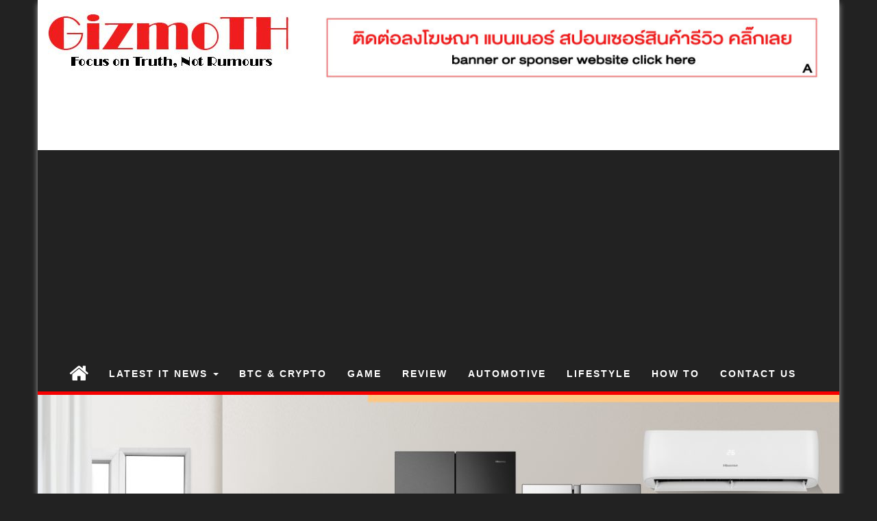

--- FILE ---
content_type: text/html; charset=UTF-8
request_url: https://www.gizmoth.com/hisense-teams-up-shopee-attacking-year-end-online-market/
body_size: 16592
content:
<!DOCTYPE html>
<html lang="th">
	<head>
		<meta http-equiv="content-type" content="text/html; charset=UTF-8" />
		<meta http-equiv="X-UA-Compatible" content="IE=edge">
		<meta name="viewport" content="width=device-width, initial-scale=1">
					<link rel="pingback" href="https://www.gizmoth.com/xmlrpc.php">
				<title>Hisense จับมือ Shopee ลุยตลาดออนไลน์ต่อเนื่องในมหกรรมการช้อปปิ้งออนไลน์ในช่วงปลายปี &#8211; GizmoTH.com | เน้นข่าวจริง ไม่เน้นข่าวลือ</title>
<meta name='robots' content='max-image-preview:large' />
<link rel='dns-prefetch' href='//stats.wp.com' />
<link rel="alternate" type="application/rss+xml" title="GizmoTH.com | เน้นข่าวจริง ไม่เน้นข่าวลือ &raquo; ฟีด" href="https://www.gizmoth.com/feed/" />
<link rel="alternate" type="application/rss+xml" title="GizmoTH.com | เน้นข่าวจริง ไม่เน้นข่าวลือ &raquo; ฟีดความเห็น" href="https://www.gizmoth.com/comments/feed/" />
<link rel="alternate" type="application/rss+xml" title="GizmoTH.com | เน้นข่าวจริง ไม่เน้นข่าวลือ &raquo; Hisense จับมือ Shopee ลุยตลาดออนไลน์ต่อเนื่องในมหกรรมการช้อปปิ้งออนไลน์ในช่วงปลายปี ฟีดความเห็น" href="https://www.gizmoth.com/hisense-teams-up-shopee-attacking-year-end-online-market/feed/" />
<link rel="alternate" title="oEmbed (JSON)" type="application/json+oembed" href="https://www.gizmoth.com/wp-json/oembed/1.0/embed?url=https%3A%2F%2Fwww.gizmoth.com%2Fhisense-teams-up-shopee-attacking-year-end-online-market%2F" />
<link rel="alternate" title="oEmbed (XML)" type="text/xml+oembed" href="https://www.gizmoth.com/wp-json/oembed/1.0/embed?url=https%3A%2F%2Fwww.gizmoth.com%2Fhisense-teams-up-shopee-attacking-year-end-online-market%2F&#038;format=xml" />
<style id='wp-img-auto-sizes-contain-inline-css' type='text/css'>
img:is([sizes=auto i],[sizes^="auto," i]){contain-intrinsic-size:3000px 1500px}
/*# sourceURL=wp-img-auto-sizes-contain-inline-css */
</style>
<style id='wp-emoji-styles-inline-css' type='text/css'>

	img.wp-smiley, img.emoji {
		display: inline !important;
		border: none !important;
		box-shadow: none !important;
		height: 1em !important;
		width: 1em !important;
		margin: 0 0.07em !important;
		vertical-align: -0.1em !important;
		background: none !important;
		padding: 0 !important;
	}
/*# sourceURL=wp-emoji-styles-inline-css */
</style>
<style id='wp-block-library-inline-css' type='text/css'>
:root{--wp-block-synced-color:#7a00df;--wp-block-synced-color--rgb:122,0,223;--wp-bound-block-color:var(--wp-block-synced-color);--wp-editor-canvas-background:#ddd;--wp-admin-theme-color:#007cba;--wp-admin-theme-color--rgb:0,124,186;--wp-admin-theme-color-darker-10:#006ba1;--wp-admin-theme-color-darker-10--rgb:0,107,160.5;--wp-admin-theme-color-darker-20:#005a87;--wp-admin-theme-color-darker-20--rgb:0,90,135;--wp-admin-border-width-focus:2px}@media (min-resolution:192dpi){:root{--wp-admin-border-width-focus:1.5px}}.wp-element-button{cursor:pointer}:root .has-very-light-gray-background-color{background-color:#eee}:root .has-very-dark-gray-background-color{background-color:#313131}:root .has-very-light-gray-color{color:#eee}:root .has-very-dark-gray-color{color:#313131}:root .has-vivid-green-cyan-to-vivid-cyan-blue-gradient-background{background:linear-gradient(135deg,#00d084,#0693e3)}:root .has-purple-crush-gradient-background{background:linear-gradient(135deg,#34e2e4,#4721fb 50%,#ab1dfe)}:root .has-hazy-dawn-gradient-background{background:linear-gradient(135deg,#faaca8,#dad0ec)}:root .has-subdued-olive-gradient-background{background:linear-gradient(135deg,#fafae1,#67a671)}:root .has-atomic-cream-gradient-background{background:linear-gradient(135deg,#fdd79a,#004a59)}:root .has-nightshade-gradient-background{background:linear-gradient(135deg,#330968,#31cdcf)}:root .has-midnight-gradient-background{background:linear-gradient(135deg,#020381,#2874fc)}:root{--wp--preset--font-size--normal:16px;--wp--preset--font-size--huge:42px}.has-regular-font-size{font-size:1em}.has-larger-font-size{font-size:2.625em}.has-normal-font-size{font-size:var(--wp--preset--font-size--normal)}.has-huge-font-size{font-size:var(--wp--preset--font-size--huge)}.has-text-align-center{text-align:center}.has-text-align-left{text-align:left}.has-text-align-right{text-align:right}.has-fit-text{white-space:nowrap!important}#end-resizable-editor-section{display:none}.aligncenter{clear:both}.items-justified-left{justify-content:flex-start}.items-justified-center{justify-content:center}.items-justified-right{justify-content:flex-end}.items-justified-space-between{justify-content:space-between}.screen-reader-text{border:0;clip-path:inset(50%);height:1px;margin:-1px;overflow:hidden;padding:0;position:absolute;width:1px;word-wrap:normal!important}.screen-reader-text:focus{background-color:#ddd;clip-path:none;color:#444;display:block;font-size:1em;height:auto;left:5px;line-height:normal;padding:15px 23px 14px;text-decoration:none;top:5px;width:auto;z-index:100000}html :where(.has-border-color){border-style:solid}html :where([style*=border-top-color]){border-top-style:solid}html :where([style*=border-right-color]){border-right-style:solid}html :where([style*=border-bottom-color]){border-bottom-style:solid}html :where([style*=border-left-color]){border-left-style:solid}html :where([style*=border-width]){border-style:solid}html :where([style*=border-top-width]){border-top-style:solid}html :where([style*=border-right-width]){border-right-style:solid}html :where([style*=border-bottom-width]){border-bottom-style:solid}html :where([style*=border-left-width]){border-left-style:solid}html :where(img[class*=wp-image-]){height:auto;max-width:100%}:where(figure){margin:0 0 1em}html :where(.is-position-sticky){--wp-admin--admin-bar--position-offset:var(--wp-admin--admin-bar--height,0px)}@media screen and (max-width:600px){html :where(.is-position-sticky){--wp-admin--admin-bar--position-offset:0px}}

/*# sourceURL=wp-block-library-inline-css */
</style><style id='wp-block-image-inline-css' type='text/css'>
.wp-block-image>a,.wp-block-image>figure>a{display:inline-block}.wp-block-image img{box-sizing:border-box;height:auto;max-width:100%;vertical-align:bottom}@media not (prefers-reduced-motion){.wp-block-image img.hide{visibility:hidden}.wp-block-image img.show{animation:show-content-image .4s}}.wp-block-image[style*=border-radius] img,.wp-block-image[style*=border-radius]>a{border-radius:inherit}.wp-block-image.has-custom-border img{box-sizing:border-box}.wp-block-image.aligncenter{text-align:center}.wp-block-image.alignfull>a,.wp-block-image.alignwide>a{width:100%}.wp-block-image.alignfull img,.wp-block-image.alignwide img{height:auto;width:100%}.wp-block-image .aligncenter,.wp-block-image .alignleft,.wp-block-image .alignright,.wp-block-image.aligncenter,.wp-block-image.alignleft,.wp-block-image.alignright{display:table}.wp-block-image .aligncenter>figcaption,.wp-block-image .alignleft>figcaption,.wp-block-image .alignright>figcaption,.wp-block-image.aligncenter>figcaption,.wp-block-image.alignleft>figcaption,.wp-block-image.alignright>figcaption{caption-side:bottom;display:table-caption}.wp-block-image .alignleft{float:left;margin:.5em 1em .5em 0}.wp-block-image .alignright{float:right;margin:.5em 0 .5em 1em}.wp-block-image .aligncenter{margin-left:auto;margin-right:auto}.wp-block-image :where(figcaption){margin-bottom:1em;margin-top:.5em}.wp-block-image.is-style-circle-mask img{border-radius:9999px}@supports ((-webkit-mask-image:none) or (mask-image:none)) or (-webkit-mask-image:none){.wp-block-image.is-style-circle-mask img{border-radius:0;-webkit-mask-image:url('data:image/svg+xml;utf8,<svg viewBox="0 0 100 100" xmlns="http://www.w3.org/2000/svg"><circle cx="50" cy="50" r="50"/></svg>');mask-image:url('data:image/svg+xml;utf8,<svg viewBox="0 0 100 100" xmlns="http://www.w3.org/2000/svg"><circle cx="50" cy="50" r="50"/></svg>');mask-mode:alpha;-webkit-mask-position:center;mask-position:center;-webkit-mask-repeat:no-repeat;mask-repeat:no-repeat;-webkit-mask-size:contain;mask-size:contain}}:root :where(.wp-block-image.is-style-rounded img,.wp-block-image .is-style-rounded img){border-radius:9999px}.wp-block-image figure{margin:0}.wp-lightbox-container{display:flex;flex-direction:column;position:relative}.wp-lightbox-container img{cursor:zoom-in}.wp-lightbox-container img:hover+button{opacity:1}.wp-lightbox-container button{align-items:center;backdrop-filter:blur(16px) saturate(180%);background-color:#5a5a5a40;border:none;border-radius:4px;cursor:zoom-in;display:flex;height:20px;justify-content:center;opacity:0;padding:0;position:absolute;right:16px;text-align:center;top:16px;width:20px;z-index:100}@media not (prefers-reduced-motion){.wp-lightbox-container button{transition:opacity .2s ease}}.wp-lightbox-container button:focus-visible{outline:3px auto #5a5a5a40;outline:3px auto -webkit-focus-ring-color;outline-offset:3px}.wp-lightbox-container button:hover{cursor:pointer;opacity:1}.wp-lightbox-container button:focus{opacity:1}.wp-lightbox-container button:focus,.wp-lightbox-container button:hover,.wp-lightbox-container button:not(:hover):not(:active):not(.has-background){background-color:#5a5a5a40;border:none}.wp-lightbox-overlay{box-sizing:border-box;cursor:zoom-out;height:100vh;left:0;overflow:hidden;position:fixed;top:0;visibility:hidden;width:100%;z-index:100000}.wp-lightbox-overlay .close-button{align-items:center;cursor:pointer;display:flex;justify-content:center;min-height:40px;min-width:40px;padding:0;position:absolute;right:calc(env(safe-area-inset-right) + 16px);top:calc(env(safe-area-inset-top) + 16px);z-index:5000000}.wp-lightbox-overlay .close-button:focus,.wp-lightbox-overlay .close-button:hover,.wp-lightbox-overlay .close-button:not(:hover):not(:active):not(.has-background){background:none;border:none}.wp-lightbox-overlay .lightbox-image-container{height:var(--wp--lightbox-container-height);left:50%;overflow:hidden;position:absolute;top:50%;transform:translate(-50%,-50%);transform-origin:top left;width:var(--wp--lightbox-container-width);z-index:9999999999}.wp-lightbox-overlay .wp-block-image{align-items:center;box-sizing:border-box;display:flex;height:100%;justify-content:center;margin:0;position:relative;transform-origin:0 0;width:100%;z-index:3000000}.wp-lightbox-overlay .wp-block-image img{height:var(--wp--lightbox-image-height);min-height:var(--wp--lightbox-image-height);min-width:var(--wp--lightbox-image-width);width:var(--wp--lightbox-image-width)}.wp-lightbox-overlay .wp-block-image figcaption{display:none}.wp-lightbox-overlay button{background:none;border:none}.wp-lightbox-overlay .scrim{background-color:#fff;height:100%;opacity:.9;position:absolute;width:100%;z-index:2000000}.wp-lightbox-overlay.active{visibility:visible}@media not (prefers-reduced-motion){.wp-lightbox-overlay.active{animation:turn-on-visibility .25s both}.wp-lightbox-overlay.active img{animation:turn-on-visibility .35s both}.wp-lightbox-overlay.show-closing-animation:not(.active){animation:turn-off-visibility .35s both}.wp-lightbox-overlay.show-closing-animation:not(.active) img{animation:turn-off-visibility .25s both}.wp-lightbox-overlay.zoom.active{animation:none;opacity:1;visibility:visible}.wp-lightbox-overlay.zoom.active .lightbox-image-container{animation:lightbox-zoom-in .4s}.wp-lightbox-overlay.zoom.active .lightbox-image-container img{animation:none}.wp-lightbox-overlay.zoom.active .scrim{animation:turn-on-visibility .4s forwards}.wp-lightbox-overlay.zoom.show-closing-animation:not(.active){animation:none}.wp-lightbox-overlay.zoom.show-closing-animation:not(.active) .lightbox-image-container{animation:lightbox-zoom-out .4s}.wp-lightbox-overlay.zoom.show-closing-animation:not(.active) .lightbox-image-container img{animation:none}.wp-lightbox-overlay.zoom.show-closing-animation:not(.active) .scrim{animation:turn-off-visibility .4s forwards}}@keyframes show-content-image{0%{visibility:hidden}99%{visibility:hidden}to{visibility:visible}}@keyframes turn-on-visibility{0%{opacity:0}to{opacity:1}}@keyframes turn-off-visibility{0%{opacity:1;visibility:visible}99%{opacity:0;visibility:visible}to{opacity:0;visibility:hidden}}@keyframes lightbox-zoom-in{0%{transform:translate(calc((-100vw + var(--wp--lightbox-scrollbar-width))/2 + var(--wp--lightbox-initial-left-position)),calc(-50vh + var(--wp--lightbox-initial-top-position))) scale(var(--wp--lightbox-scale))}to{transform:translate(-50%,-50%) scale(1)}}@keyframes lightbox-zoom-out{0%{transform:translate(-50%,-50%) scale(1);visibility:visible}99%{visibility:visible}to{transform:translate(calc((-100vw + var(--wp--lightbox-scrollbar-width))/2 + var(--wp--lightbox-initial-left-position)),calc(-50vh + var(--wp--lightbox-initial-top-position))) scale(var(--wp--lightbox-scale));visibility:hidden}}
/*# sourceURL=https://www.gizmoth.com/wp-includes/blocks/image/style.min.css */
</style>
<style id='wp-block-list-inline-css' type='text/css'>
ol,ul{box-sizing:border-box}:root :where(.wp-block-list.has-background){padding:1.25em 2.375em}
/*# sourceURL=https://www.gizmoth.com/wp-includes/blocks/list/style.min.css */
</style>
<style id='wp-block-paragraph-inline-css' type='text/css'>
.is-small-text{font-size:.875em}.is-regular-text{font-size:1em}.is-large-text{font-size:2.25em}.is-larger-text{font-size:3em}.has-drop-cap:not(:focus):first-letter{float:left;font-size:8.4em;font-style:normal;font-weight:100;line-height:.68;margin:.05em .1em 0 0;text-transform:uppercase}body.rtl .has-drop-cap:not(:focus):first-letter{float:none;margin-left:.1em}p.has-drop-cap.has-background{overflow:hidden}:root :where(p.has-background){padding:1.25em 2.375em}:where(p.has-text-color:not(.has-link-color)) a{color:inherit}p.has-text-align-left[style*="writing-mode:vertical-lr"],p.has-text-align-right[style*="writing-mode:vertical-rl"]{rotate:180deg}
/*# sourceURL=https://www.gizmoth.com/wp-includes/blocks/paragraph/style.min.css */
</style>
<style id='global-styles-inline-css' type='text/css'>
:root{--wp--preset--aspect-ratio--square: 1;--wp--preset--aspect-ratio--4-3: 4/3;--wp--preset--aspect-ratio--3-4: 3/4;--wp--preset--aspect-ratio--3-2: 3/2;--wp--preset--aspect-ratio--2-3: 2/3;--wp--preset--aspect-ratio--16-9: 16/9;--wp--preset--aspect-ratio--9-16: 9/16;--wp--preset--color--black: #000000;--wp--preset--color--cyan-bluish-gray: #abb8c3;--wp--preset--color--white: #ffffff;--wp--preset--color--pale-pink: #f78da7;--wp--preset--color--vivid-red: #cf2e2e;--wp--preset--color--luminous-vivid-orange: #ff6900;--wp--preset--color--luminous-vivid-amber: #fcb900;--wp--preset--color--light-green-cyan: #7bdcb5;--wp--preset--color--vivid-green-cyan: #00d084;--wp--preset--color--pale-cyan-blue: #8ed1fc;--wp--preset--color--vivid-cyan-blue: #0693e3;--wp--preset--color--vivid-purple: #9b51e0;--wp--preset--gradient--vivid-cyan-blue-to-vivid-purple: linear-gradient(135deg,rgb(6,147,227) 0%,rgb(155,81,224) 100%);--wp--preset--gradient--light-green-cyan-to-vivid-green-cyan: linear-gradient(135deg,rgb(122,220,180) 0%,rgb(0,208,130) 100%);--wp--preset--gradient--luminous-vivid-amber-to-luminous-vivid-orange: linear-gradient(135deg,rgb(252,185,0) 0%,rgb(255,105,0) 100%);--wp--preset--gradient--luminous-vivid-orange-to-vivid-red: linear-gradient(135deg,rgb(255,105,0) 0%,rgb(207,46,46) 100%);--wp--preset--gradient--very-light-gray-to-cyan-bluish-gray: linear-gradient(135deg,rgb(238,238,238) 0%,rgb(169,184,195) 100%);--wp--preset--gradient--cool-to-warm-spectrum: linear-gradient(135deg,rgb(74,234,220) 0%,rgb(151,120,209) 20%,rgb(207,42,186) 40%,rgb(238,44,130) 60%,rgb(251,105,98) 80%,rgb(254,248,76) 100%);--wp--preset--gradient--blush-light-purple: linear-gradient(135deg,rgb(255,206,236) 0%,rgb(152,150,240) 100%);--wp--preset--gradient--blush-bordeaux: linear-gradient(135deg,rgb(254,205,165) 0%,rgb(254,45,45) 50%,rgb(107,0,62) 100%);--wp--preset--gradient--luminous-dusk: linear-gradient(135deg,rgb(255,203,112) 0%,rgb(199,81,192) 50%,rgb(65,88,208) 100%);--wp--preset--gradient--pale-ocean: linear-gradient(135deg,rgb(255,245,203) 0%,rgb(182,227,212) 50%,rgb(51,167,181) 100%);--wp--preset--gradient--electric-grass: linear-gradient(135deg,rgb(202,248,128) 0%,rgb(113,206,126) 100%);--wp--preset--gradient--midnight: linear-gradient(135deg,rgb(2,3,129) 0%,rgb(40,116,252) 100%);--wp--preset--font-size--small: 13px;--wp--preset--font-size--medium: 20px;--wp--preset--font-size--large: 36px;--wp--preset--font-size--x-large: 42px;--wp--preset--spacing--20: 0.44rem;--wp--preset--spacing--30: 0.67rem;--wp--preset--spacing--40: 1rem;--wp--preset--spacing--50: 1.5rem;--wp--preset--spacing--60: 2.25rem;--wp--preset--spacing--70: 3.38rem;--wp--preset--spacing--80: 5.06rem;--wp--preset--shadow--natural: 6px 6px 9px rgba(0, 0, 0, 0.2);--wp--preset--shadow--deep: 12px 12px 50px rgba(0, 0, 0, 0.4);--wp--preset--shadow--sharp: 6px 6px 0px rgba(0, 0, 0, 0.2);--wp--preset--shadow--outlined: 6px 6px 0px -3px rgb(255, 255, 255), 6px 6px rgb(0, 0, 0);--wp--preset--shadow--crisp: 6px 6px 0px rgb(0, 0, 0);}:where(.is-layout-flex){gap: 0.5em;}:where(.is-layout-grid){gap: 0.5em;}body .is-layout-flex{display: flex;}.is-layout-flex{flex-wrap: wrap;align-items: center;}.is-layout-flex > :is(*, div){margin: 0;}body .is-layout-grid{display: grid;}.is-layout-grid > :is(*, div){margin: 0;}:where(.wp-block-columns.is-layout-flex){gap: 2em;}:where(.wp-block-columns.is-layout-grid){gap: 2em;}:where(.wp-block-post-template.is-layout-flex){gap: 1.25em;}:where(.wp-block-post-template.is-layout-grid){gap: 1.25em;}.has-black-color{color: var(--wp--preset--color--black) !important;}.has-cyan-bluish-gray-color{color: var(--wp--preset--color--cyan-bluish-gray) !important;}.has-white-color{color: var(--wp--preset--color--white) !important;}.has-pale-pink-color{color: var(--wp--preset--color--pale-pink) !important;}.has-vivid-red-color{color: var(--wp--preset--color--vivid-red) !important;}.has-luminous-vivid-orange-color{color: var(--wp--preset--color--luminous-vivid-orange) !important;}.has-luminous-vivid-amber-color{color: var(--wp--preset--color--luminous-vivid-amber) !important;}.has-light-green-cyan-color{color: var(--wp--preset--color--light-green-cyan) !important;}.has-vivid-green-cyan-color{color: var(--wp--preset--color--vivid-green-cyan) !important;}.has-pale-cyan-blue-color{color: var(--wp--preset--color--pale-cyan-blue) !important;}.has-vivid-cyan-blue-color{color: var(--wp--preset--color--vivid-cyan-blue) !important;}.has-vivid-purple-color{color: var(--wp--preset--color--vivid-purple) !important;}.has-black-background-color{background-color: var(--wp--preset--color--black) !important;}.has-cyan-bluish-gray-background-color{background-color: var(--wp--preset--color--cyan-bluish-gray) !important;}.has-white-background-color{background-color: var(--wp--preset--color--white) !important;}.has-pale-pink-background-color{background-color: var(--wp--preset--color--pale-pink) !important;}.has-vivid-red-background-color{background-color: var(--wp--preset--color--vivid-red) !important;}.has-luminous-vivid-orange-background-color{background-color: var(--wp--preset--color--luminous-vivid-orange) !important;}.has-luminous-vivid-amber-background-color{background-color: var(--wp--preset--color--luminous-vivid-amber) !important;}.has-light-green-cyan-background-color{background-color: var(--wp--preset--color--light-green-cyan) !important;}.has-vivid-green-cyan-background-color{background-color: var(--wp--preset--color--vivid-green-cyan) !important;}.has-pale-cyan-blue-background-color{background-color: var(--wp--preset--color--pale-cyan-blue) !important;}.has-vivid-cyan-blue-background-color{background-color: var(--wp--preset--color--vivid-cyan-blue) !important;}.has-vivid-purple-background-color{background-color: var(--wp--preset--color--vivid-purple) !important;}.has-black-border-color{border-color: var(--wp--preset--color--black) !important;}.has-cyan-bluish-gray-border-color{border-color: var(--wp--preset--color--cyan-bluish-gray) !important;}.has-white-border-color{border-color: var(--wp--preset--color--white) !important;}.has-pale-pink-border-color{border-color: var(--wp--preset--color--pale-pink) !important;}.has-vivid-red-border-color{border-color: var(--wp--preset--color--vivid-red) !important;}.has-luminous-vivid-orange-border-color{border-color: var(--wp--preset--color--luminous-vivid-orange) !important;}.has-luminous-vivid-amber-border-color{border-color: var(--wp--preset--color--luminous-vivid-amber) !important;}.has-light-green-cyan-border-color{border-color: var(--wp--preset--color--light-green-cyan) !important;}.has-vivid-green-cyan-border-color{border-color: var(--wp--preset--color--vivid-green-cyan) !important;}.has-pale-cyan-blue-border-color{border-color: var(--wp--preset--color--pale-cyan-blue) !important;}.has-vivid-cyan-blue-border-color{border-color: var(--wp--preset--color--vivid-cyan-blue) !important;}.has-vivid-purple-border-color{border-color: var(--wp--preset--color--vivid-purple) !important;}.has-vivid-cyan-blue-to-vivid-purple-gradient-background{background: var(--wp--preset--gradient--vivid-cyan-blue-to-vivid-purple) !important;}.has-light-green-cyan-to-vivid-green-cyan-gradient-background{background: var(--wp--preset--gradient--light-green-cyan-to-vivid-green-cyan) !important;}.has-luminous-vivid-amber-to-luminous-vivid-orange-gradient-background{background: var(--wp--preset--gradient--luminous-vivid-amber-to-luminous-vivid-orange) !important;}.has-luminous-vivid-orange-to-vivid-red-gradient-background{background: var(--wp--preset--gradient--luminous-vivid-orange-to-vivid-red) !important;}.has-very-light-gray-to-cyan-bluish-gray-gradient-background{background: var(--wp--preset--gradient--very-light-gray-to-cyan-bluish-gray) !important;}.has-cool-to-warm-spectrum-gradient-background{background: var(--wp--preset--gradient--cool-to-warm-spectrum) !important;}.has-blush-light-purple-gradient-background{background: var(--wp--preset--gradient--blush-light-purple) !important;}.has-blush-bordeaux-gradient-background{background: var(--wp--preset--gradient--blush-bordeaux) !important;}.has-luminous-dusk-gradient-background{background: var(--wp--preset--gradient--luminous-dusk) !important;}.has-pale-ocean-gradient-background{background: var(--wp--preset--gradient--pale-ocean) !important;}.has-electric-grass-gradient-background{background: var(--wp--preset--gradient--electric-grass) !important;}.has-midnight-gradient-background{background: var(--wp--preset--gradient--midnight) !important;}.has-small-font-size{font-size: var(--wp--preset--font-size--small) !important;}.has-medium-font-size{font-size: var(--wp--preset--font-size--medium) !important;}.has-large-font-size{font-size: var(--wp--preset--font-size--large) !important;}.has-x-large-font-size{font-size: var(--wp--preset--font-size--x-large) !important;}
/*# sourceURL=global-styles-inline-css */
</style>

<style id='classic-theme-styles-inline-css' type='text/css'>
/*! This file is auto-generated */
.wp-block-button__link{color:#fff;background-color:#32373c;border-radius:9999px;box-shadow:none;text-decoration:none;padding:calc(.667em + 2px) calc(1.333em + 2px);font-size:1.125em}.wp-block-file__button{background:#32373c;color:#fff;text-decoration:none}
/*# sourceURL=/wp-includes/css/classic-themes.min.css */
</style>
<link rel='stylesheet' id='bootstrap-css-css' href='https://www.gizmoth.com/wp-content/themes/first-mag/css/bootstrap.css?ver=1' type='text/css' media='all' />
<link rel='stylesheet' id='first-mag-stylesheet-css' href='https://www.gizmoth.com/wp-content/themes/red-mag/style.css?ver=1' type='text/css' media='all' />
<link rel='stylesheet' id='font-awesome-css' href='https://www.gizmoth.com/wp-content/themes/first-mag/css/font-awesome.min.css?ver=6.9' type='text/css' media='all' />
<link rel='stylesheet' id='flexslider-css' href='https://www.gizmoth.com/wp-content/themes/first-mag/css/flexslider.css?ver=6.9' type='text/css' media='all' />
<link rel='stylesheet' id='red-mag-style-css' href='https://www.gizmoth.com/wp-content/themes/first-mag/style.css?ver=6.9' type='text/css' media='all' />
<link rel='stylesheet' id='red-mag-child-style-css' href='https://www.gizmoth.com/wp-content/themes/red-mag/style.css?ver=6.9' type='text/css' media='all' />
<script type="text/javascript" src="https://www.gizmoth.com/wp-includes/js/jquery/jquery.min.js?ver=3.7.1" id="jquery-core-js"></script>
<script type="text/javascript" src="https://www.gizmoth.com/wp-includes/js/jquery/jquery-migrate.min.js?ver=3.4.1" id="jquery-migrate-js"></script>
<script type="text/javascript" src="https://www.gizmoth.com/wp-content/themes/first-mag/js/bootstrap.min.js?ver=6.9" id="bootstrap-js-js"></script>
<script type="text/javascript" src="https://www.gizmoth.com/wp-content/themes/first-mag/js/customscript.js?ver=6.9" id="first-mag-theme-js-js"></script>
<script type="text/javascript" src="https://www.gizmoth.com/wp-content/themes/first-mag/js/jquery.flexslider-min.js?ver=6.9" id="flexslider-js-js"></script>
<link rel="https://api.w.org/" href="https://www.gizmoth.com/wp-json/" /><link rel="alternate" title="JSON" type="application/json" href="https://www.gizmoth.com/wp-json/wp/v2/posts/6777" /><link rel="EditURI" type="application/rsd+xml" title="RSD" href="https://www.gizmoth.com/xmlrpc.php?rsd" />
<meta name="generator" content="WordPress 6.9" />
<link rel="canonical" href="https://www.gizmoth.com/hisense-teams-up-shopee-attacking-year-end-online-market/" />
<link rel='shortlink' href='https://www.gizmoth.com/?p=6777' />
<meta name="generator" content="performance-lab 4.0.0; plugins: ">
	<style>img#wpstats{display:none}</style>
		<link rel="icon" href="https://www.gizmoth.com/wp-content/uploads/2016/11/cropped-Untitled-2-32x32.png" sizes="32x32" />
<link rel="icon" href="https://www.gizmoth.com/wp-content/uploads/2016/11/cropped-Untitled-2-192x192.png" sizes="192x192" />
<link rel="apple-touch-icon" href="https://www.gizmoth.com/wp-content/uploads/2016/11/cropped-Untitled-2-180x180.png" />
<meta name="msapplication-TileImage" content="https://www.gizmoth.com/wp-content/uploads/2016/11/cropped-Untitled-2-270x270.png" />
	</head>
	<body id="blog" class="wp-singular post-template-default single single-post postid-6777 single-format-standard wp-custom-logo wp-theme-first-mag wp-child-theme-red-mag">


<div class="container rsrc-container" role="main">
	 
    <header id="site-header" class="row rsrc-header" role="banner">  
					<div class="rsrc-header-img col-md-4">
				<a href="https://www.gizmoth.com/" class="custom-logo-link" rel="home"><img width="360" height="90" src="https://www.gizmoth.com/wp-content/uploads/2021/07/cropped-2-2.jpg" class="custom-logo" alt="GizmoTH.com | เน้นข่าวจริง ไม่เน้นข่าวลือ" decoding="async" srcset="https://www.gizmoth.com/wp-content/uploads/2021/07/cropped-2-2.jpg 360w, https://www.gizmoth.com/wp-content/uploads/2021/07/cropped-2-2-300x75.jpg 300w" sizes="(max-width: 360px) 100vw, 360px" /></a>			</div>
				<div class="header-ad col-md-8">
							<div id="header-ad-section" class="clearfix">
					<div id="media_image-14" class="widget widget_media_image"><a href="http://www.gizmoth.com/contact/" target="_blank"><img width="728" height="90" src="https://www.gizmoth.com/wp-content/uploads/2017/07/a-banner.jpg" class="image wp-image-2122  attachment-full size-full" alt="" style="max-width: 100%; height: auto;" decoding="async" fetchpriority="high" srcset="https://www.gizmoth.com/wp-content/uploads/2017/07/a-banner.jpg 728w, https://www.gizmoth.com/wp-content/uploads/2017/07/a-banner-300x37.jpg 300w" sizes="(max-width: 728px) 100vw, 728px" /></a></div><div id="text-38" class="widget widget_text">			<div class="textwidget"><p><head><script async src="//pagead2.googlesyndication.com/pagead/js/adsbygoogle.js"></script><br />
<script>
     (adsbygoogle = window.adsbygoogle || []).push({
          google_ad_client: "ca-pub-9611868557477419",
          enable_page_level_ads: true
     });
</script></head></p>
</div>
		</div>				</div>
					</div>
    </header> 


	<div class="row rsrc-top-menu" >
		<nav id="site-navigation" class="navbar navbar-inverse" role="navigation"> 
			<div class="navbar-header">
				<button type="button" class="navbar-toggle" data-toggle="collapse" data-target=".navbar-1-collapse">
					<span class="sr-only">Toggle navigation</span>
					<span class="icon-bar"></span>
					<span class="icon-bar"></span>
					<span class="icon-bar"></span>
				</button>
				<div class="visible-xs navbar-brand">Menu</div>
									<div class="home-icon hidden-xs">
						<a href="https://www.gizmoth.com/" title="GizmoTH.com | เน้นข่าวจริง ไม่เน้นข่าวลือ"><i class="fa fa-home"></i></a>
					</div>
								</div>
			<div class="collapse navbar-collapse navbar-1-collapse"><ul id="menu-home" class="nav navbar-nav"><li id="menu-item-27" class="menu-item menu-item-type-taxonomy menu-item-object-category current-post-ancestor menu-item-has-children menu-item-27 dropdown"><a title="Latest IT News" href="https://www.gizmoth.com/category/latest-news/" data-toggle="dropdown" class="dropdown-toggle">Latest IT News <span class="caret"></span></a>
<ul role="menu" class=" dropdown-menu">
	<li id="menu-item-32" class="menu-item menu-item-type-taxonomy menu-item-object-category menu-item-32"><a title="Mobile" href="https://www.gizmoth.com/category/latest-news/mobile/">Mobile</a></li>
	<li id="menu-item-34" class="menu-item menu-item-type-taxonomy menu-item-object-category menu-item-34"><a title="Tablet" href="https://www.gizmoth.com/category/latest-news/tablet/">Tablet</a></li>
	<li id="menu-item-64" class="menu-item menu-item-type-taxonomy menu-item-object-category menu-item-64"><a title="Camera" href="https://www.gizmoth.com/category/latest-news/camera/">Camera</a></li>
	<li id="menu-item-78" class="menu-item menu-item-type-taxonomy menu-item-object-category menu-item-78"><a title="Gadget" href="https://www.gizmoth.com/category/latest-news/gadget/">Gadget</a></li>
	<li id="menu-item-36" class="menu-item menu-item-type-taxonomy menu-item-object-category current-post-ancestor current-menu-parent current-post-parent menu-item-36"><a title="IT News" href="https://www.gizmoth.com/category/latest-news/it-news/">IT News</a></li>
</ul>
</li>
<li id="menu-item-9582" class="menu-item menu-item-type-taxonomy menu-item-object-category menu-item-9582"><a title="BTC &amp; Crypto" href="https://www.gizmoth.com/category/latest-news/btc-blockchain/">BTC &amp; Crypto</a></li>
<li id="menu-item-768" class="menu-item menu-item-type-taxonomy menu-item-object-category menu-item-768"><a title="Game" href="https://www.gizmoth.com/category/latest-news/game/">Game</a></li>
<li id="menu-item-28" class="menu-item menu-item-type-taxonomy menu-item-object-category menu-item-28"><a title="Review" href="https://www.gizmoth.com/category/review/">Review</a></li>
<li id="menu-item-466" class="menu-item menu-item-type-taxonomy menu-item-object-category menu-item-466"><a title="Automotive" href="https://www.gizmoth.com/category/automotive/">Automotive</a></li>
<li id="menu-item-30" class="menu-item menu-item-type-taxonomy menu-item-object-category menu-item-30"><a title="Lifestyle" href="https://www.gizmoth.com/category/lifestyle/">Lifestyle</a></li>
<li id="menu-item-29" class="menu-item menu-item-type-taxonomy menu-item-object-category menu-item-29"><a title="How to" href="https://www.gizmoth.com/category/how-to/">How to</a></li>
<li id="menu-item-43" class="menu-item menu-item-type-post_type menu-item-object-page menu-item-43"><a title="Contact us" href="https://www.gizmoth.com/contact/">Contact us</a></li>
</ul></div>		</nav>
	</div>


<!-- start content container -->
<!-- start content container -->
                                
	<div class="single-thumbnail row"><img width="1170" height="400" src="https://www.gizmoth.com/wp-content/uploads/2021/09/03-Banner-KV-Shopee-1920x1080-1-1170x400.jpg" class="attachment-first-mag-single size-first-mag-single wp-post-image" alt="" decoding="async" /></div>                                     
	<div class="clear"></div>                            
 
<div class="row rsrc-content">    
	    
	    
	<article class="col-md-8 rsrc-main">        
		         
				<div id="breadcrumbs" ><div class="breadcrumbs-inner text-right"><span><a href="https://www.gizmoth.com"><i class="fa fa-home"></i><span>Home</span></a></span> &raquo;  <span><a href="https://www.gizmoth.com/category/latest-news/it-news/"><span>IT News</span></a></span> &raquo;  Hisense จับมือ Shopee ลุยตลาดออนไลน์ต่อเนื่องในมหกรรมการช้อปปิ้งออนไลน์ในช่วงปลายปี</div></div>                
				<div class="rsrc-post-content post-6777 post type-post status-publish format-standard has-post-thumbnail hentry category-it-news tag-hisense tag-shopee">                            
					<header>                              
						<h1 class="entry-title page-header">
							Hisense จับมือ Shopee ลุยตลาดออนไลน์ต่อเนื่องในมหกรรมการช้อปปิ้งออนไลน์ในช่วงปลายปี						</h1>                              
						<p class="post-meta text-left"> 
	<span class="fa fa-clock-o"></span> <time class="posted-on published" datetime="2021-09-05">กันยายน 5, 2021</time>
	<span class="fa fa-user"></span> <span class="author-link"><a href="https://www.gizmoth.com/author/herenat/" title="เขียนโดย HereNat" rel="author">HereNat</a></span>
	<span class="fa fa-comment"></span> <span class="comments-meta"><a href="https://www.gizmoth.com/hisense-teams-up-shopee-attacking-year-end-online-market/#respond" class="comments-link" >0</a></span>
	<span class="fa fa-folder-open meta-cat-icon"></span>
	<span class="meta-cat"><a href="https://www.gizmoth.com/category/latest-news/it-news/" title="View all posts in IT News">IT News</a>, </span>	</p>                            
					</header>                                                                                     
					<div class="entry-content" >
						
<p><strong>เริ่มด้วย Shopee 9.9 Super Shopping Day พร้อมเดินหน้าขยายศักยภาพเครื่องใช้ไฟฟ้า</strong></p>



<figure class="wp-block-image size-large"><img decoding="async" width="1024" height="576" src="https://www.gizmoth.com/wp-content/uploads/2021/09/03-Banner-KV-Shopee-1920x1080-1-1024x576.jpg" alt="" class="wp-image-6778" srcset="https://www.gizmoth.com/wp-content/uploads/2021/09/03-Banner-KV-Shopee-1920x1080-1-1024x576.jpg 1024w, https://www.gizmoth.com/wp-content/uploads/2021/09/03-Banner-KV-Shopee-1920x1080-1-300x169.jpg 300w, https://www.gizmoth.com/wp-content/uploads/2021/09/03-Banner-KV-Shopee-1920x1080-1-768x432.jpg 768w, https://www.gizmoth.com/wp-content/uploads/2021/09/03-Banner-KV-Shopee-1920x1080-1-1536x864.jpg 1536w, https://www.gizmoth.com/wp-content/uploads/2021/09/03-Banner-KV-Shopee-1920x1080-1-394x221.jpg 394w, https://www.gizmoth.com/wp-content/uploads/2021/09/03-Banner-KV-Shopee-1920x1080-1.jpg 1920w" sizes="(max-width: 1024px) 100vw, 1024px" /></figure>



<p><strong>1 กันยายน 2564</strong><strong>,&nbsp;กรุงเทพมหานคร –</strong>&nbsp;<strong>ไฮเซ่นส์ (</strong><strong>Hisense)&nbsp;</strong>ผู้นำด้านเทคโนโลยีสมาร์ททีวี และเครื่องใช้ไฟฟ้าภายในบ้านระดับโลก รวมถึงเป็นผู้สนับสนุนสโมสรฟุตบอลระดับโลกอย่าง ปารีส แซงต์-แชร์กแมง จับมือพันธมิตร&nbsp;<strong>ช้อปปี้</strong>&nbsp;ผู้นำอีคอมเมิร์ซในภูมิภาคเอเชียตะวันออกเฉียงใต้และไต้หวัน ลุยตลาดออนไลน์เต็มกำลัง ร่วมฉลองมหกรรมแคมเปญครึ่งปีหลัง หลังจากปีนี้มียอดขายโตกว่า 100%&nbsp;พร้อมเดินหน้าขยายศักยภาพเครื่องใช้ไฟฟ้าด้วยเทคโนโลยีอันล้ำในราคาที่จับต้องได้ ตลอดจนมีแผนเจาะตลาด&nbsp;B2B&nbsp;ในการช่วยสร้างยอดขายให้เพิ่มขึ้นอย่างต่อเนื่อง</p>



<p><strong>นายฉันท์ชาย พันธุฟัก ผู้อำนวยการฝ่ายขายและการตลาด บริษัท ไฮเซ่นส์ อินเตอร์เนชั่นแนล (ประเทศไทย) จำกัด</strong>&nbsp;เปิดเผยว่า “ปีนี้แม้ประเทศไทยจะเป็นช่วงที่เกิดโรคโควิด-19 ระบาด แต่สินค้าทุกหมวดของ&nbsp;&nbsp;ไฮเซ่นส์สามารถสร้างยอดขายเติบโตได้อย่างดี ก้าวกระโดดกว่า 100% เนื่องจากบริษัทมีการปรับตัว ได้ขยายศักยภาพการเป็นผู้ผลิตสินค้าเครื่องใช้ไฟฟ้าครบวงจรเพื่อสนองความต้องการของลูกค้า รวมถึงมุ่งพัฒนาสินค้าที่มีฟังก์ชันครบครันด้วยเทคโนโลยีอันล้ำสมัยระดับโลกในราคาที่คุ้มค่า ทั้งนี้เพื่อตอบสนองพฤติกรรมการจับจ่ายใช้สอยและความต้องการที่เพิ่มขึ้นของผู้บริโภค เราจึงประกาศเดินหน้าแผนธุรกิจเน้นการเติบโตในครึ่งปีหลัง ด้วยการเดินกลยุทธ์รุกช่องทางออนไลน์อย่างเต็มกำลัง โดยจับมือกับพันธมิตรทางธุรกิจอย่าง ช้อปปี้ ร่วมกันวางแผนการตลาดออนไลน์กับร้านค้าอย่างเป็นทางการของไฮเซ่นส์บน&nbsp;Shopee Mall&nbsp;อย่างต่อเนื่อง อาทิ&nbsp;Shopee&nbsp;9.9&nbsp;Super Shopping Day&nbsp;และ&nbsp;Hisense&nbsp;Super Brand Day”</p>



<figure class="wp-block-image size-large"><img loading="lazy" decoding="async" width="1024" height="713" src="https://www.gizmoth.com/wp-content/uploads/2021/09/2-2-1024x713.jpg" alt="" class="wp-image-6780" srcset="https://www.gizmoth.com/wp-content/uploads/2021/09/2-2-1024x713.jpg 1024w, https://www.gizmoth.com/wp-content/uploads/2021/09/2-2-300x209.jpg 300w, https://www.gizmoth.com/wp-content/uploads/2021/09/2-2-768x535.jpg 768w, https://www.gizmoth.com/wp-content/uploads/2021/09/2-2-1536x1070.jpg 1536w, https://www.gizmoth.com/wp-content/uploads/2021/09/2-2-2048x1427.jpg 2048w" sizes="auto, (max-width: 1024px) 100vw, 1024px" /><figcaption><strong>นายฉันท์ชาย พันธุฟัก ผู้อำนวยการฝ่ายขายและการตลาด บริษัท ไฮเซ่นส์ อินเตอร์เนชั่นแนล (ประเทศไทย) จำกัด</strong></figcaption></figure>



<p>“ในอนาคต ไฮเซ่นส์ ยังมีแผนเจาะตลาดของ&nbsp;B2B&nbsp;กับเทคโนโลยีสุดล้ำอย่าง&nbsp;Video Wall, Traffic Control, Ultra Sonic Scan, Interactive Board,&nbsp;และ&nbsp;Smart City System&nbsp;ที่จะมาเป็นจิ๊กซอว์ให้วงจรการค้าขายสินค้า และบริการดำเนินต่อไปได้อย่างมีประสิทธิภาพ” ผู้อำนวยการกล่าว</p>



<p>สำหรับครึ่งปีหลัง ไฮเซ่นส์ ได้จัดโปรโมชั่นสุดพิเศษที่มาพร้อมกับความคุ้มค่าที่หาได้ที่เดียวบน&nbsp;Shopee Mall&nbsp;เท่านั้น โดยไฮไลท์ของแผนการตลาดครั้งนี้มาพร้อมด้วยแคมเปญสุดยิ่งใหญ่ 2 ส่วนสำคัญ ดังนี้</p>



<ul class="wp-block-list"><li><a href="https://mail.google.com/mail/u/1/#m_-5897765871670749279_m_-7692437746591978472__ftn1">[1]</a>Shopee&nbsp;9.9&nbsp;Super Shopping Day&nbsp;ชวนทุกคนมาช้อปสู้ฟัด กับมหกรรมลดหลุดโลกด้วยคูปองลดสูงสุด 99% และความคุ้มค่าเมื่อชำระเงินผ่าน&nbsp;ShopeePay&nbsp;ในวันที่&nbsp;9&nbsp;กันยายน&nbsp;64&nbsp;วันเดียวเท่านั้น<ul><li>นักช้อปเตรียมพบกับโปรลับพิเศษ! เครื่องปรับอากาศ&nbsp;Inverter&nbsp;รุ่น&nbsp;TR R32 9000&nbsp;BTU,&nbsp;12000&nbsp;BTU&nbsp;แถมฟรีตู้เย็นมินิบาร์ และเครื่องปรับอากาศ&nbsp;Inverter&nbsp;รุ่น&nbsp;TR R32 18000&nbsp;BTU,&nbsp;24000&nbsp;BTU&nbsp;แถมฟรีทีวี</li></ul></li><li>Hisense&nbsp;Super Brand Day&nbsp;ยกขบวนสินค้าคุณภาพในราคาสุดพิเศษ วันที่ 30 กันยายนนี้<ul><li>ระเบิดราคา ลุ้นรับเงินคืนกว่า 200,000 บาท ยิ่งไปกว่านั้น ตอนเที่ยงคืนนักช้อปจะได้พบกับโค้ดลดสูงสุด 7,500 บาท (มีจำนวนจำกัด)</li><li>นักช้อปที่ซื้อสุดยอด&nbsp;Top model&nbsp;ของ&nbsp;TV Hisense&nbsp;120 นิ้ว&nbsp;Laser TV&nbsp;รับฟรีทันที!&nbsp;ทองคำหนัก 50 สตางค์ พร้อมแถมฟรี&nbsp;Nintendo Swiss</li></ul></li></ul>



<p>ร่วมช้อปกับผลิตภัณฑ์เครื่องใช้ไฟฟ้าครบวงจรจาก&nbsp;Hisense&nbsp;ได้ในราคาสุดเอ็กซ์คลูซีฟในแคมเปญ&nbsp;Shopee 9.9 Super Shopping Day&nbsp;พร้อมกดติดตามเพื่อไม่ให้พลาดข่าวสารและโปรโมชั่นดีๆ อีกมากมาย จาก&nbsp;Hisense Official Store&nbsp;บน&nbsp;Shopee Mall&nbsp;ได้ที่&nbsp;<a href="https://shopee.co.th/hisense_official_shop" target="_blank" rel="noreferrer noopener">https://shopee.co.th/hisense_official_shop</a></p>
					</div>                        
					                                                        
						<p class="post-tags text-left">
		<span class="fa fa-tags"></span>
		<span>
			ป้ายกำกับ:<a href="https://www.gizmoth.com/tag/hisense/" rel="tag">Hisense</a>, <a href="https://www.gizmoth.com/tag/shopee/" rel="tag">Shopee</a>		</span>
	</p>
					                            
						<div class="post-navigation row">
							<div class="post-previous col-md-6"><a href="https://www.gizmoth.com/unipin-teams-up-genshin-impact/" rel="prev"><span class="meta-nav">Previous:</span> UniPin ร่วมมือกับ Genshin Impact เพื่อเข้าถึงเหล่าเกมเมอร์ ในตลาดเอเชียตะวันออกเฉียงใต้มากขึ้น</a></div>
							<div class="post-next col-md-6"><a href="https://www.gizmoth.com/5-line-usage-techniques/" rel="next"><span class="meta-nav">Next:</span> 5 เทคนิค ช่วยจัดระเบียบแอปฯ LINE ให้ใช้งานง่ายกว่าที่เคย</a></div>
						</div>                      
					                            
											<!-- Start Related Posts -->
<div class="related-posts row"><div class="related-posts-content col-md-12"><div class="related-posts-title"><h3>Related posts</h3></div><ul class="row"> 
			<li class="rpost col-sm-6 hover-style">
				                               
					<div class="featured-thumbnail"><img width="394" height="221" src="https://www.gizmoth.com/wp-content/uploads/2025/11/ภาพประกอบข่าว_เตรียมช้อปให้พร้อม-realme-11.11-Mega-Deals-แจกคูปองสุดคุ้ม-394x221.jpg" class="attachment-first-mag-home size-first-mag-home wp-post-image" alt="" decoding="async" loading="lazy" /></div>                                                           
								<div class="home-header"> 
					<header>
						<h2 class="page-header">                                
			                <a href="https://www.gizmoth.com/realme-11-11-mega-deals/" title="เตรียมช้อปให้พร้อม! realme 11.11 Mega Deals แจกคูปองสุดคุ้ม" rel="bookmark">
								เตรียมช้อปให้พร้อม! realme 11.11 Mega Deals แจกคูปองสุดคุ้ม			                </a>                            
						</h2> 
					</header>
					<div class="entry-summary hidden-xs">
						เตรียมช้อปให้พร้อม! realm... 
					</div><!-- .entry-summary -->                                                                                                                                                                                                                                          
				</div> 
			</li>
			 
			<li class="rpost col-sm-6 hover-style">
				                               
					<div class="featured-thumbnail"><img width="394" height="221" src="https://www.gizmoth.com/wp-content/uploads/2025/10/1920x1080-394x221.jpg" class="attachment-first-mag-home size-first-mag-home wp-post-image" alt="" decoding="async" loading="lazy" srcset="https://www.gizmoth.com/wp-content/uploads/2025/10/1920x1080-394x221.jpg 394w, https://www.gizmoth.com/wp-content/uploads/2025/10/1920x1080-300x169.jpg 300w, https://www.gizmoth.com/wp-content/uploads/2025/10/1920x1080-1024x576.jpg 1024w, https://www.gizmoth.com/wp-content/uploads/2025/10/1920x1080-768x432.jpg 768w, https://www.gizmoth.com/wp-content/uploads/2025/10/1920x1080-1536x864.jpg 1536w, https://www.gizmoth.com/wp-content/uploads/2025/10/1920x1080.jpg 1920w" sizes="auto, (max-width: 394px) 100vw, 394px" /></div>                                                           
								<div class="home-header"> 
					<header>
						<h2 class="page-header">                                
			                <a href="https://www.gizmoth.com/seven-knights-rebirth-x-spaylater/" title="สายเปย์มีเฮ ! เติมเกม Seven Knights Re:BIRTH ด้วย SPayLater รับรูบี้ฟรี x500 !" rel="bookmark">
								สายเปย์มีเฮ ! เติมเกม Seven Knights Re:BIRTH ด้วย SPayLater รับรูบี้ฟรี x500 !			                </a>                            
						</h2> 
					</header>
					<div class="entry-summary hidden-xs">
						เน็ตมาร์เบิ้ล ผู้พัฒนาและ... 
					</div><!-- .entry-summary -->                                                                                                                                                                                                                                          
				</div> 
			</li>
			</ul></div></div><!-- End Related Posts -->
										                              
						<div class="clear"></div>
	<div class="rsrc-comments">
		<a name="comments"></a>
			</div>
                         
				</div>        
			        
		    
	</article>      
	    
		<aside id="sidebar" class="col-md-4 rsrc-right" role="complementary">
		<div id="search-12" class="widget widget_search"><form role="search" method="get" id="searchform" class="searchform" action="https://www.gizmoth.com/">
				<div>
					<label class="screen-reader-text" for="s">ค้นหาสำหรับ:</label>
					<input type="text" value="" name="s" id="s" />
					<input type="submit" id="searchsubmit" value="ค้นหา" />
				</div>
			</form></div><div id="text-30" class="widget widget_text"><h3 class="widget-title"><div class="title-text">GizmoTH TV</div><div class="widget-line"></div></h3>			<div class="textwidget"><p><iframe loading="lazy" title="รีวิว Kawa K21 หูฟังไร้สายเน้นคุยชัด ตัดเสียงเยี่ยม แถมกันน้ำได้ ใส่คุยก็เพลิน ใส่เล่นก็ฟิน" src="https://www.youtube.com/embed/yza26hW_PvE?feature=oembed" frameborder="0" allow="accelerometer; autoplay; clipboard-write; encrypted-media; gyroscope; picture-in-picture; web-share" referrerpolicy="strict-origin-when-cross-origin" allowfullscreen></iframe></p>
</div>
		</div>
		<div id="recent-posts-10" class="widget widget_recent_entries">
		<h3 class="widget-title"><div class="title-text">เรื่องล่าสุด</div><div class="widget-line"></div></h3>
		<ul>
											<li>
					<a href="https://www.gizmoth.com/sony-thailand-officially-launches-the-sony-alpha-7-v-a-new-full-frame-camera/">โซนี่ไทยเปิดตัว Sony Alpha 7 V กล้องฟูลเฟรมรุ่นใหม่อย่างเป็นทางการ อัดแน่นเทคโนโลยี AI โฟกัสแม่นยำ ประมวลผลเร็ว รองรับทั้งภาพนิ่งและวิดีโอระดับมืออาชีพ</a>
									</li>
											<li>
					<a href="https://www.gizmoth.com/asus-cares-and-we-wont-abandon-you/">ASUS เปิดแคมเปญ “ASUS ห่วงใย ไม่ทิ้งกัน” มอบส่วนลด 2,000 บาท ช่วยบรรเทาผลกระทบจากน้ำท่วมภาคใต้ พร้อมสิทธิ์ซ่อมเครื่องยกเว้นค่าแรง</a>
									</li>
											<li>
					<a href="https://www.gizmoth.com/xiaomi-launches-alot-personal-smart-products-and-home-appliances/">เสียวหมี่เปิดตัวผลิตภัณฑ์ AloT อัจฉริยะส่วนบุคคล และเครื่องใช้ไฟฟ้าภายในบ้าน</a>
									</li>
											<li>
					<a href="https://www.gizmoth.com/chan-hallat-and-son-kihun-have-joined-solo-leveling-arise-in-the-latest-update/">ชาน ฮัลลาต และ ซนคีฮุน เข้าร่วม Solo Leveling: ARISE แล้วในอัปเดตล่าสุด !</a>
									</li>
											<li>
					<a href="https://www.gizmoth.com/redmi-note-15-series-debut-in-thailand/">เสียวหมี่เปิดตัว REDMI Note 15 Series สมาร์ทโฟนแห่งความทนทานระดับไททันของ REDMI ที่ผสานเทคโนโลยีถ่ายภาพขั้นสูง</a>
									</li>
					</ul>

		</div><div id="text-11" class="widget widget_text">			<div class="textwidget">   <!-- Histats.com  (div with counter) --><div id="histats_counter"></div>
<!-- Histats.com  START  (aync)-->
<script type="text/javascript">var _Hasync= _Hasync|| [];
_Hasync.push(['Histats.start', '1,3634874,4,511,95,18,00000000']);
_Hasync.push(['Histats.fasi', '1']);
_Hasync.push(['Histats.track_hits', '']);
(function() {
var hs = document.createElement('script'); hs.type = 'text/javascript'; hs.async = true;
hs.src = ('//s10.histats.com/js15_as.js');
(document.getElementsByTagName('head')[0] || document.getElementsByTagName('body')[0]).appendChild(hs);
})();</script>
<noscript><a href="/" target="_blank"><img  src="//sstatic1.histats.com/0.gif?3634874&101" alt="" border="0"></a></noscript>
<!-- Histats.com  END  -->


<script type="text/javascript" language="javascript1.1" src="http://tracker.stats.in.th/tracker.php?sid=69810"></script><noscript><a target="_blank" href="http://www.stats.in.th/">www.Stats.in.th</a></noscript></div>
		</div><div id="media_image-18" class="widget widget_media_image"><a href="http://www.gizmoth.com/contact/"><img width="300" height="300" src="https://www.gizmoth.com/wp-content/uploads/2017/07/f-banner.jpg" class="image wp-image-2129  attachment-full size-full" alt="" style="max-width: 100%; height: auto;" decoding="async" loading="lazy" srcset="https://www.gizmoth.com/wp-content/uploads/2017/07/f-banner.jpg 300w, https://www.gizmoth.com/wp-content/uploads/2017/07/f-banner-150x150.jpg 150w" sizes="auto, (max-width: 300px) 100vw, 300px" /></a></div><div id="text-8" class="widget widget_text">			<div class="textwidget"><div id="fb-root"></div>
<script>(function(d, s, id) {
  var js, fjs = d.getElementsByTagName(s)[0];
  if (d.getElementById(id)) return;
  js = d.createElement(s); js.id = id;
  js.src = "//connect.facebook.net/th_TH/sdk.js#xfbml=1&version=v2.5";
  fjs.parentNode.insertBefore(js, fjs);
}(document, 'script', 'facebook-jssdk'));</script>

<div class="fb-page" data-href="https://www.facebook.com/herenatt/" data-tabs="timeline" data-height="500" data-small-header="false" data-adapt-container-width="true" data-hide-cover="false" data-show-facepile="true"></div></div>
		</div><div id="tag_cloud-9" class="widget widget_tag_cloud"><h3 class="widget-title"><div class="title-text">ป้ายกำกับ</div><div class="widget-line"></div></h3><div class="tagcloud"><a href="https://www.gizmoth.com/tag/ai/" class="tag-cloud-link tag-link-1039 tag-link-position-1" style="font-size: 11.345911949686pt;" aria-label="AI (40 รายการ)">AI</a>
<a href="https://www.gizmoth.com/tag/ais/" class="tag-cloud-link tag-link-17 tag-link-position-2" style="font-size: 11.786163522013pt;" aria-label="AIS (45 รายการ)">AIS</a>
<a href="https://www.gizmoth.com/tag/apple/" class="tag-cloud-link tag-link-39 tag-link-position-3" style="font-size: 8.6163522012579pt;" aria-label="Apple (19 รายการ)">Apple</a>
<a href="https://www.gizmoth.com/tag/asus/" class="tag-cloud-link tag-link-68 tag-link-position-4" style="font-size: 9.5849056603774pt;" aria-label="Asus (25 รายการ)">Asus</a>
<a href="https://www.gizmoth.com/tag/binance/" class="tag-cloud-link tag-link-2763 tag-link-position-5" style="font-size: 8.9685534591195pt;" aria-label="binance (21 รายการ)">binance</a>
<a href="https://www.gizmoth.com/tag/cryptocurrency/" class="tag-cloud-link tag-link-2402 tag-link-position-6" style="font-size: 9.4968553459119pt;" aria-label="Cryptocurrency (24 รายการ)">Cryptocurrency</a>
<a href="https://www.gizmoth.com/tag/dell/" class="tag-cloud-link tag-link-416 tag-link-position-7" style="font-size: 9.4968553459119pt;" aria-label="Dell (24 รายการ)">Dell</a>
<a href="https://www.gizmoth.com/tag/dtac/" class="tag-cloud-link tag-link-36 tag-link-position-8" style="font-size: 13.987421383648pt;" aria-label="dtac (80 รายการ)">dtac</a>
<a href="https://www.gizmoth.com/tag/dyson/" class="tag-cloud-link tag-link-1624 tag-link-position-9" style="font-size: 8.6163522012579pt;" aria-label="dyson (19 รายการ)">dyson</a>
<a href="https://www.gizmoth.com/tag/gadget/" class="tag-cloud-link tag-link-531 tag-link-position-10" style="font-size: 8.9685534591195pt;" aria-label="gadget (21 รายการ)">gadget</a>
<a href="https://www.gizmoth.com/tag/game/" class="tag-cloud-link tag-link-527 tag-link-position-11" style="font-size: 8.2641509433962pt;" aria-label="game (17 รายการ)">game</a>
<a href="https://www.gizmoth.com/tag/garmin/" class="tag-cloud-link tag-link-358 tag-link-position-12" style="font-size: 11.962264150943pt;" aria-label="Garmin (47 รายการ)">Garmin</a>
<a href="https://www.gizmoth.com/tag/honor/" class="tag-cloud-link tag-link-1142 tag-link-position-13" style="font-size: 11.25786163522pt;" aria-label="Honor (39 รายการ)">Honor</a>
<a href="https://www.gizmoth.com/tag/huawei/" class="tag-cloud-link tag-link-60 tag-link-position-14" style="font-size: 11.25786163522pt;" aria-label="Huawei (39 รายการ)">Huawei</a>
<a href="https://www.gizmoth.com/tag/infinix/" class="tag-cloud-link tag-link-1365 tag-link-position-15" style="font-size: 10.641509433962pt;" aria-label="Infinix (33 รายการ)">Infinix</a>
<a href="https://www.gizmoth.com/tag/lazada/" class="tag-cloud-link tag-link-962 tag-link-position-16" style="font-size: 10.025157232704pt;" aria-label="Lazada (28 รายการ)">Lazada</a>
<a href="https://www.gizmoth.com/tag/lenovo/" class="tag-cloud-link tag-link-852 tag-link-position-17" style="font-size: 10.201257861635pt;" aria-label="lenovo (29 รายการ)">lenovo</a>
<a href="https://www.gizmoth.com/tag/line/" class="tag-cloud-link tag-link-449 tag-link-position-18" style="font-size: 8.440251572327pt;" aria-label="Line (18 รายการ)">Line</a>
<a href="https://www.gizmoth.com/tag/mg/" class="tag-cloud-link tag-link-1355 tag-link-position-19" style="font-size: 9.7610062893082pt;" aria-label="MG (26 รายการ)">MG</a>
<a href="https://www.gizmoth.com/tag/netmarble/" class="tag-cloud-link tag-link-499 tag-link-position-20" style="font-size: 8.440251572327pt;" aria-label="Netmarble (18 รายการ)">Netmarble</a>
<a href="https://www.gizmoth.com/tag/nokia/" class="tag-cloud-link tag-link-255 tag-link-position-21" style="font-size: 9.1446540880503pt;" aria-label="Nokia (22 รายการ)">Nokia</a>
<a href="https://www.gizmoth.com/tag/oppo/" class="tag-cloud-link tag-link-197 tag-link-position-22" style="font-size: 22pt;" aria-label="Oppo (659 รายการ)">Oppo</a>
<a href="https://www.gizmoth.com/tag/oppo-find-n2-flip/" class="tag-cloud-link tag-link-2886 tag-link-position-23" style="font-size: 8.9685534591195pt;" aria-label="OPPO Find N2 Flip (21 รายการ)">OPPO Find N2 Flip</a>
<a href="https://www.gizmoth.com/tag/oppo-find-x3-pro-5g/" class="tag-cloud-link tag-link-1866 tag-link-position-24" style="font-size: 9.3207547169811pt;" aria-label="oppo find x3 pro 5g (23 รายการ)">oppo find x3 pro 5g</a>
<a href="https://www.gizmoth.com/tag/oppo-find-x5-pro-5g/" class="tag-cloud-link tag-link-2556 tag-link-position-25" style="font-size: 9.937106918239pt;" aria-label="OPPO Find X5 Pro 5G (27 รายการ)">OPPO Find X5 Pro 5G</a>
<a href="https://www.gizmoth.com/tag/poco/" class="tag-cloud-link tag-link-1637 tag-link-position-26" style="font-size: 9.3207547169811pt;" aria-label="poco (23 รายการ)">poco</a>
<a href="https://www.gizmoth.com/tag/realme/" class="tag-cloud-link tag-link-1577 tag-link-position-27" style="font-size: 10.465408805031pt;" aria-label="realme (31 รายการ)">realme</a>
<a href="https://www.gizmoth.com/tag/redmi/" class="tag-cloud-link tag-link-1223 tag-link-position-28" style="font-size: 8.440251572327pt;" aria-label="Redmi (18 รายการ)">Redmi</a>
<a href="https://www.gizmoth.com/tag/review/" class="tag-cloud-link tag-link-44 tag-link-position-29" style="font-size: 8.440251572327pt;" aria-label="review (18 รายการ)">review</a>
<a href="https://www.gizmoth.com/tag/samsung/" class="tag-cloud-link tag-link-47 tag-link-position-30" style="font-size: 18.477987421384pt;" aria-label="Samsung (265 รายการ)">Samsung</a>
<a href="https://www.gizmoth.com/tag/shopee/" class="tag-cloud-link tag-link-391 tag-link-position-31" style="font-size: 11.433962264151pt;" aria-label="Shopee (41 รายการ)">Shopee</a>
<a href="https://www.gizmoth.com/tag/smartphone/" class="tag-cloud-link tag-link-573 tag-link-position-32" style="font-size: 11.25786163522pt;" aria-label="smartphone (39 รายการ)">smartphone</a>
<a href="https://www.gizmoth.com/tag/smartwatch/" class="tag-cloud-link tag-link-459 tag-link-position-33" style="font-size: 8pt;" aria-label="smartwatch (16 รายการ)">smartwatch</a>
<a href="https://www.gizmoth.com/tag/sony/" class="tag-cloud-link tag-link-27 tag-link-position-34" style="font-size: 12.930817610063pt;" aria-label="Sony (61 รายการ)">Sony</a>
<a href="https://www.gizmoth.com/tag/vivo/" class="tag-cloud-link tag-link-111 tag-link-position-35" style="font-size: 13.723270440252pt;" aria-label="vivo (74 รายการ)">vivo</a>
<a href="https://www.gizmoth.com/tag/wiko/" class="tag-cloud-link tag-link-49 tag-link-position-36" style="font-size: 9.7610062893082pt;" aria-label="Wiko (26 รายการ)">Wiko</a>
<a href="https://www.gizmoth.com/tag/xiaomi/" class="tag-cloud-link tag-link-65 tag-link-position-37" style="font-size: 13.194968553459pt;" aria-label="Xiaomi (65 รายการ)">Xiaomi</a>
<a href="https://www.gizmoth.com/tag/%e0%b8%8b%e0%b8%b1%e0%b8%a1%e0%b8%8b%e0%b8%b8%e0%b8%87/" class="tag-cloud-link tag-link-46 tag-link-position-38" style="font-size: 9.4968553459119pt;" aria-label="ซัมซุง (24 รายการ)">ซัมซุง</a>
<a href="https://www.gizmoth.com/tag/%e0%b8%94%e0%b8%b5%e0%b9%81%e0%b8%97%e0%b8%84/" class="tag-cloud-link tag-link-35 tag-link-position-39" style="font-size: 11.522012578616pt;" aria-label="ดีแทค (42 รายการ)">ดีแทค</a>
<a href="https://www.gizmoth.com/tag/%e0%b8%a3%e0%b8%b2%e0%b8%84%e0%b8%b2/" class="tag-cloud-link tag-link-571 tag-link-position-40" style="font-size: 8.2641509433962pt;" aria-label="ราคา (17 รายการ)">ราคา</a>
<a href="https://www.gizmoth.com/tag/%e0%b8%a3%e0%b8%b5%e0%b8%a7%e0%b8%b4%e0%b8%a7/" class="tag-cloud-link tag-link-45 tag-link-position-41" style="font-size: 8.440251572327pt;" aria-label="รีวิว (18 รายการ)">รีวิว</a>
<a href="https://www.gizmoth.com/tag/%e0%b8%a7%e0%b8%b5%e0%b9%82%e0%b8%81/" class="tag-cloud-link tag-link-50 tag-link-position-42" style="font-size: 8pt;" aria-label="วีโก (16 รายการ)">วีโก</a>
<a href="https://www.gizmoth.com/tag/%e0%b8%ad%e0%b8%ad%e0%b8%9b%e0%b9%82%e0%b8%9b%e0%b9%89/" class="tag-cloud-link tag-link-199 tag-link-position-43" style="font-size: 8.9685534591195pt;" aria-label="ออปโป้ (21 รายการ)">ออปโป้</a>
<a href="https://www.gizmoth.com/tag/%e0%b9%80%e0%b8%99%e0%b9%87%e0%b8%95%e0%b8%a1%e0%b8%b2%e0%b8%a3%e0%b9%8c%e0%b9%80%e0%b8%9a%e0%b8%b4%e0%b9%89%e0%b8%a5/" class="tag-cloud-link tag-link-498 tag-link-position-44" style="font-size: 8.2641509433962pt;" aria-label="เน็ตมาร์เบิ้ล (17 รายการ)">เน็ตมาร์เบิ้ล</a>
<a href="https://www.gizmoth.com/tag/%e0%b9%80%e0%b8%ad%e0%b9%84%e0%b8%ad%e0%b9%80%e0%b8%ad%e0%b8%aa/" class="tag-cloud-link tag-link-19 tag-link-position-45" style="font-size: 9.1446540880503pt;" aria-label="เอไอเอส (22 รายการ)">เอไอเอส</a></div>
</div>	</aside>
</div>
<!-- end content container --><!-- end content container -->

<footer id="colophon" class="rsrc-footer" role="contentinfo">
  <div class="row rsrc-author-credits">
    <p class="text-center">
      Copyright &copy; 2026 | <a href="http://themes4wp.com/theme/red-mag/" title="Free Magazine WordPress Theme">Red Mag</a> designed by Themes4WP   
    </p>
  </div>
</footer> 
<p id="back-top">
  <a href="#top"><span></span></a>
</p>
<!-- end main container -->
</div>
<script type="speculationrules">
{"prefetch":[{"source":"document","where":{"and":[{"href_matches":"/*"},{"not":{"href_matches":["/wp-*.php","/wp-admin/*","/wp-content/uploads/*","/wp-content/*","/wp-content/plugins/*","/wp-content/themes/red-mag/*","/wp-content/themes/first-mag/*","/*\\?(.+)"]}},{"not":{"selector_matches":"a[rel~=\"nofollow\"]"}},{"not":{"selector_matches":".no-prefetch, .no-prefetch a"}}]},"eagerness":"conservative"}]}
</script>
<script type="text/javascript" id="jetpack-stats-js-before">
/* <![CDATA[ */
_stq = window._stq || [];
_stq.push([ "view", JSON.parse("{\"v\":\"ext\",\"blog\":\"118965902\",\"post\":\"6777\",\"tz\":\"7\",\"srv\":\"www.gizmoth.com\",\"j\":\"1:15.3.1\"}") ]);
_stq.push([ "clickTrackerInit", "118965902", "6777" ]);
//# sourceURL=jetpack-stats-js-before
/* ]]> */
</script>
<script type="text/javascript" src="https://stats.wp.com/e-202603.js" id="jetpack-stats-js" defer="defer" data-wp-strategy="defer"></script>
<script id="wp-emoji-settings" type="application/json">
{"baseUrl":"https://s.w.org/images/core/emoji/17.0.2/72x72/","ext":".png","svgUrl":"https://s.w.org/images/core/emoji/17.0.2/svg/","svgExt":".svg","source":{"concatemoji":"https://www.gizmoth.com/wp-includes/js/wp-emoji-release.min.js?ver=6.9"}}
</script>
<script type="module">
/* <![CDATA[ */
/*! This file is auto-generated */
const a=JSON.parse(document.getElementById("wp-emoji-settings").textContent),o=(window._wpemojiSettings=a,"wpEmojiSettingsSupports"),s=["flag","emoji"];function i(e){try{var t={supportTests:e,timestamp:(new Date).valueOf()};sessionStorage.setItem(o,JSON.stringify(t))}catch(e){}}function c(e,t,n){e.clearRect(0,0,e.canvas.width,e.canvas.height),e.fillText(t,0,0);t=new Uint32Array(e.getImageData(0,0,e.canvas.width,e.canvas.height).data);e.clearRect(0,0,e.canvas.width,e.canvas.height),e.fillText(n,0,0);const a=new Uint32Array(e.getImageData(0,0,e.canvas.width,e.canvas.height).data);return t.every((e,t)=>e===a[t])}function p(e,t){e.clearRect(0,0,e.canvas.width,e.canvas.height),e.fillText(t,0,0);var n=e.getImageData(16,16,1,1);for(let e=0;e<n.data.length;e++)if(0!==n.data[e])return!1;return!0}function u(e,t,n,a){switch(t){case"flag":return n(e,"\ud83c\udff3\ufe0f\u200d\u26a7\ufe0f","\ud83c\udff3\ufe0f\u200b\u26a7\ufe0f")?!1:!n(e,"\ud83c\udde8\ud83c\uddf6","\ud83c\udde8\u200b\ud83c\uddf6")&&!n(e,"\ud83c\udff4\udb40\udc67\udb40\udc62\udb40\udc65\udb40\udc6e\udb40\udc67\udb40\udc7f","\ud83c\udff4\u200b\udb40\udc67\u200b\udb40\udc62\u200b\udb40\udc65\u200b\udb40\udc6e\u200b\udb40\udc67\u200b\udb40\udc7f");case"emoji":return!a(e,"\ud83e\u1fac8")}return!1}function f(e,t,n,a){let r;const o=(r="undefined"!=typeof WorkerGlobalScope&&self instanceof WorkerGlobalScope?new OffscreenCanvas(300,150):document.createElement("canvas")).getContext("2d",{willReadFrequently:!0}),s=(o.textBaseline="top",o.font="600 32px Arial",{});return e.forEach(e=>{s[e]=t(o,e,n,a)}),s}function r(e){var t=document.createElement("script");t.src=e,t.defer=!0,document.head.appendChild(t)}a.supports={everything:!0,everythingExceptFlag:!0},new Promise(t=>{let n=function(){try{var e=JSON.parse(sessionStorage.getItem(o));if("object"==typeof e&&"number"==typeof e.timestamp&&(new Date).valueOf()<e.timestamp+604800&&"object"==typeof e.supportTests)return e.supportTests}catch(e){}return null}();if(!n){if("undefined"!=typeof Worker&&"undefined"!=typeof OffscreenCanvas&&"undefined"!=typeof URL&&URL.createObjectURL&&"undefined"!=typeof Blob)try{var e="postMessage("+f.toString()+"("+[JSON.stringify(s),u.toString(),c.toString(),p.toString()].join(",")+"));",a=new Blob([e],{type:"text/javascript"});const r=new Worker(URL.createObjectURL(a),{name:"wpTestEmojiSupports"});return void(r.onmessage=e=>{i(n=e.data),r.terminate(),t(n)})}catch(e){}i(n=f(s,u,c,p))}t(n)}).then(e=>{for(const n in e)a.supports[n]=e[n],a.supports.everything=a.supports.everything&&a.supports[n],"flag"!==n&&(a.supports.everythingExceptFlag=a.supports.everythingExceptFlag&&a.supports[n]);var t;a.supports.everythingExceptFlag=a.supports.everythingExceptFlag&&!a.supports.flag,a.supports.everything||((t=a.source||{}).concatemoji?r(t.concatemoji):t.wpemoji&&t.twemoji&&(r(t.twemoji),r(t.wpemoji)))});
//# sourceURL=https://www.gizmoth.com/wp-includes/js/wp-emoji-loader.min.js
/* ]]> */
</script>
</body>
</html>

--- FILE ---
content_type: text/html; charset=utf-8
request_url: https://www.google.com/recaptcha/api2/aframe
body_size: 249
content:
<!DOCTYPE HTML><html><head><meta http-equiv="content-type" content="text/html; charset=UTF-8"></head><body><script nonce="lby2VHxjV-jFI8aLUl2oRg">/** Anti-fraud and anti-abuse applications only. See google.com/recaptcha */ try{var clients={'sodar':'https://pagead2.googlesyndication.com/pagead/sodar?'};window.addEventListener("message",function(a){try{if(a.source===window.parent){var b=JSON.parse(a.data);var c=clients[b['id']];if(c){var d=document.createElement('img');d.src=c+b['params']+'&rc='+(localStorage.getItem("rc::a")?sessionStorage.getItem("rc::b"):"");window.document.body.appendChild(d);sessionStorage.setItem("rc::e",parseInt(sessionStorage.getItem("rc::e")||0)+1);localStorage.setItem("rc::h",'1768762965953');}}}catch(b){}});window.parent.postMessage("_grecaptcha_ready", "*");}catch(b){}</script></body></html>